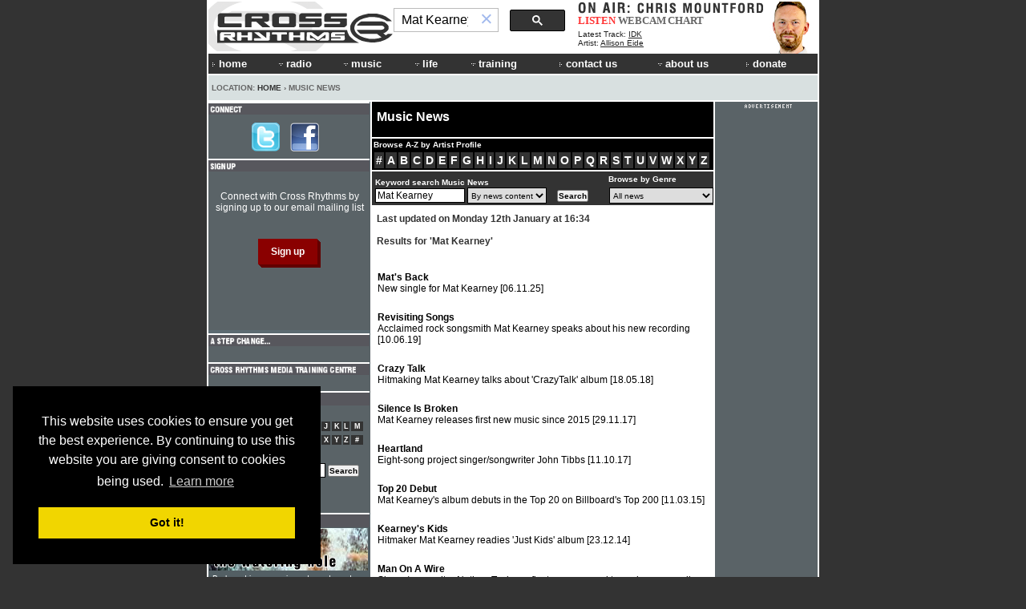

--- FILE ---
content_type: application/x-javascript
request_url: https://d33hbnubgyqeqm.cloudfront.net/main/js/global.4.js
body_size: 5260
content:
var popWin = null    // use this when referring to pop-up window
var winCount = 0
var winName = "popWin"
function openPopWin(winURL, winWidth, winHeight, winFeatures, winLeft, winTop){
  var d_winLeft = 20  // default, pixels from screen left to window left
  var d_winTop = 20   // default, pixels from screen top to window top
  var ran_unrounded=Math.random()*999999;
  var ran_number=Math.round(ran_unrounded); 
  winName = "popWin" + ran_number; //unique name for each pop-up window
  
  if (openPopWin.arguments.length >= 4)  // any additional features? 
    winFeatures = "," + winFeatures
  else 
    winFeatures = "" 
  if (openPopWin.arguments.length == 6)  // location specified
    winFeatures += getLocation(winWidth, winHeight, winLeft, winTop)
  else
    winFeatures += getLocation(winWidth, winHeight, d_winLeft, d_winTop)
  popWin = window.open(winURL, winName, "width=" + winWidth 
           + ",height=" + winHeight + winFeatures)
  }
function closePopWin(){    // close pop-up window if it is open 
  if (navigator.appName != "Microsoft Internet Explorer" 
      || parseInt(navigator.appVersion) >=4) //do not close if early IE
    if(popWin != null) if(!popWin.closed) popWin.close() 
  }
function getLocation(winWidth, winHeight, winLeft, winTop){
  return ""
  }

function getLocation(winWidth, winHeight, winLeft, winTop){
  var winLocation = ""
  if (winLeft < 0)
    winLeft = screen.width - winWidth + winLeft
  if (winTop < 0)
    winTop = screen.height - winHeight + winTop
  if (winTop == "cen")
    winTop = (screen.height - winHeight)/2 - 20
  if (winLeft == "cen")
    winLeft = (screen.width - winWidth)/2
  if (winLeft>0 & winTop>0)
    winLocation =  ",screenX=" + winLeft + ",left=" + winLeft	
                + ",screenY=" + winTop + ",top=" + winTop
  else
    winLocation = ""
  return winLocation
  }


function createWindow(what) {
    var URL = what.URL.value;

    var windowName = what.windowName.value;

    var features =
        'width='        + what.width.value +
        ',height='      + what.height.value +
        ',directories=' + (what.directories.checked - 0) +
        ',location='    + (what.location.checked - 0) +
        ',menubar='     + (what.menubar.checked - 0) +
        ',scrollbars='  + (what.scrollbars.checked - 0) +
        ',status='      + (what.status.checked - 0) +
        ',toolbar='     + (what.toolbar.checked - 0) +
        ',resizable='   + (what.resizable.checked - 0);

    window.open (URL, windowName, features);
}

function bookmark() {
		
		// If it's Internet Explorer, use automatic link
		if (document.all){
		  document.write('<a class="black" href="javascript:history.go(0);" onClick="this.style.behavior=\'url(#default#homepage)\';this.setHomePage(\'http://www.crossrhythms.co.uk\');">');
		  document.write('<img alt="Make Cross Rhythms your home page" border="0" src="/images/header_links/MAKE_CR_YOUR_HOME_PAGE.gif" width="149" height="10"><' + '/a>');
		}
		
		// If it's Netscape 6, tell user to drag link onto Home button
		else if (document.getElementById){
		  document.write('<' + 'br /><span style="font-size: 8px"><a class="black" style="text-decoration: none;" href="http:///www.crossrhythms.co.uk">DRAG TO HOME TO SET HOMEPAGE<' + '/a></span>');
		}
		
		// If it's any other browser, for which I don't know the specifications of, give up.
		else {
		  document.write('');
		}
		
		
		function urlencode(str) {
     		return unescape(str.replace(/\+/g, " "));
		}	
}

function MM_jumpMenu(targ,selObj,restore){ //v3.0
  eval(targ+".location='"+selObj.options[selObj.selectedIndex].value+"'");
  if (restore) selObj.selectedIndex=0;
}

	function checkUncheckAll(theElement) {
     var theForm = theElement.form, z = 0;
     while (theForm[z].type == 'checkbox' && theForm[z].name != 'checkall') {
      theForm[z].checked = theElement.checked;
      z++;
     }
    }

function scrollVertical(element, content, options, currentIndex){
    // set defaults
    if (typeof(options)==='undefined') options = {};
    if (typeof(currentIndex)==='undefined') currentIndex = 0;

    var direction = ('direction' in options) ? options['direction'] : 'down';
    var animation_duration = ('animation_duration' in options) ? options['animation_duration'] : 500;
    var pause_duration = ('pause_duration' in options) ? options['pause_duration'] : 5000;

    var parent_height = element.parent().height();
    if(direction == 'up'){
      var step_1 = parent_height * -1;
      var step_2 = parent_height;
      var step_3 = '0'
    }else if(direction == 'down'){
      var step_1 = parent_height;
      var step_2 = parent_height * -1;
      var step_3 = '0'
    }else{
        throw new Error('scrollVertical(): Direction must be up or down, not ' + direction + '.');
    }

    element.animate({'top': step_1}, animation_duration, "linear", function(){
        element.css({'top': step_2});
        element.html(content[currentIndex]);
        element.animate({'top': step_3}, animation_duration, "linear", function(){
            setTimeout(function(){
              nextIndex = currentIndex + 1 < content.length ? currentIndex + 1 : 0;
              scrollVertical(element, content, options, nextIndex);
            }, pause_duration);
        });
    });

}
